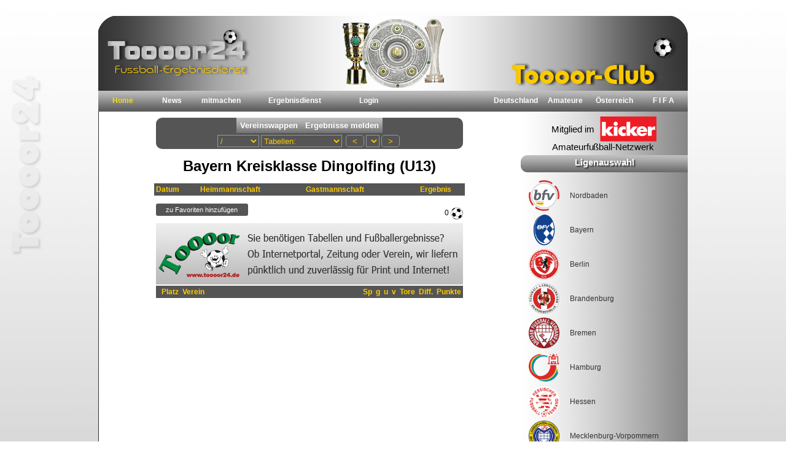

--- FILE ---
content_type: text/html; charset=UTF-8
request_url: https://0zu1.de/?db=BayernU13KKL7160df
body_size: 2182
content:
<!DOCTYPE html PUBLIC "-//W3C//DTD XHTML 1.0 Transitional//EN" "http://www.w3.org/TR/xhtml1/DTD/xhtml1-transitional.dtd">
<html xmlns="http://www.w3.org/1999/xhtml">
<head>
<meta http-equiv="Content-Type" content="text/html; charset=utf-8" /> 
<meta charset="utf-8" />
<meta name="keywords" content="amateur-fussball, fussball, amateur-ligen, kreisligen, oberligen, verbandsligen, Bundesliga, Soccer" />
<meta name="robots" content="index,follow" />
<meta name="revisit-after" content="1days">
<meta name="apple-mobile-web-app-capable" content="yes">
<meta name="mobile-web-app-capable" content="yes">
<meta name="viewport" content="width=device-width, initial-scale=1, user-scalable=yes">
<link rel="apple-touch-icon" href="apple-touch-icon.png"/>

<title>Amateurfussball Ergebnisdienst Bayern Kreisklasse Dingolfing (U13) (powered by 0zu1.de)</title>
<meta name="description" content="Toooor-Club Ergebnisdienst - Bayern Kreisklasse Dingolfing (U13)" />

<link href="def.css" rel="stylesheet" type="text/css" />
<link type="text/css" rel="stylesheet" href="dhtmlgoodies_calendar/dhtmlgoodies_calendar.css?random=20051112" media="screen"></LINK>
<script src="fastclick.js"></script>

<script src="adsbygoogle.js" type="text/javascript"></script>

<script src="functions.js" charset="UTF-8"></script>

<SCRIPT type="text/javascript" src="dhtmlgoodies_calendar/dhtmlgoodies_calendar.js?random=20060118"></script>



</head>

<body onload="start();setView(1);" style="margin:0px;background:url(backgnd.jpg);background-attachment:fixed;background-repeat:no-repeat;background-size:cover" >


<br />
<div id="fb-root"></div>
<table id="maintable" align="center" cellpadding="0" cellspacing="6" >
<tr><td align="right">
<tr><td>
<table class="contentFrame" width="960" align="center" border="0" cellspacing="0" cellpadding="0">
  <tr>
    <td colspan="2"><a href="http://toooor24.de" target="_blank"><img src="header.png" alt="Zu Toooor24.de" title="Zu Toooor24.de" width="960" height="122" border="0" /></a></td>
  </tr>
  <tr style="background:url(footer.png)">
    <td colspan="2">
        <div style="float:left">
            <div id="b1" class="button1" onclick="Home();setView(1)">Home</div>
            <div id="b2" class="button1" onclick="get('news.php','frame1');setView(2)">News</div>
            <div id="b3" class="button1" onclick="get('register.php','frame1');setView(3)">mitmachen</div>
            <div id="b5" class="button1" style="width:160px" onclick="get('kontakt.php','frame1');setView(5)">Ergebnisdienst</div>
                        
            <!--
            <div id="b6" class="button1" onclick="get('links.php','frame1');setView(6)">Links</div>
            <div id="b13" class="button1" onclick="get('umfrage.php','frame1');setView(13)" title="Wer wird Europameister?">Umfragen</div>
            -->
            <div id="b8" class="button1" onclick="loginForm();setView(8)">Login</div>
            <div class="button1"></div>
            <div class="button1"></div>
            
         </div>
         
        <div style="float:right">
            <div id="b9" class="button2" onclick="Deutschland();setView(9)">Deutschland</div>
            <div id="b10" class="button2" onclick="Verbaende();setView(10)">Amateure</div>
          	<div id="b11" class="button2" onclick="Austria();setView(11)">&Ouml;sterreich</div>
            <div id="b12" class="button2" onclick="International();setView(12)">F I F A</div>
        </div>    
  </td>
  </tr>
  <tr>
     <td style="background:#fff;min-height:700px;border-left:1px solid #333" align="left" valign="top">
		
        <!-- Banner 
        <div align="center" title="" id="banner">
		<hr />Anzeige:<br />
		<script src="http://eurostream.adspirit.de/adscript.php?pid=310&ord=1769063846" type="text/javascript" language="JavaScript"></script>
		</div>
        -->
        
        <!--       
        <hr /><img src="amateure-app.png" border="0" onclick="window.open('https://www.youtube.com/watch?v=XpAG2NXiWVY','_blank')" style="margin-left:14px;margin-top:8px;cursor:pointer" />
        -->                
        
        <div id="frame1" style="width:665px;height:100%;min-height:700px;background:#fff;padding:10px;z-index:51"></div></td>
    	
        <td style="min-height:700px;background:url(frame2-backgnd.png);background-repeat:repeat-y" align="left" valign="top">
		
                <div align="center" style="margin:8px;cursor:pointer" onclick="window.open('https://www.kicker.de/news/fussball/amateure/amateurligen.html','_blank')"><img src="kicker-logo.svg" width="170"></div>		
        
        <div id="menuLabel" style="padding-top:3px;height:25px;font-size:15px;font-weight:bold;text-align:center;text-shadow:2px 2px 2px #333;background:url(button1.png);background-repeat:repeat-x;color:#fff;border-top-left-radius:11px;border-bottom-left-radius:11px">Ligenauswahl</div>
        
		<div id="frame2" style="width:250px;height:100%;min-height:700px;padding:10px;z-index:50"></div></td>
		
  </tr>
  <tr>
    <td height="60" colspan="2" align="center" style="background:url(footer.png)">
    
    &nbsp;&nbsp;&nbsp;&nbsp;
    <a href="#" onclick="get('impressum.php','frame1')">Impressum</a>&nbsp;|&nbsp;
    <a href="#" onclick="get('datenschutz.php','frame1')">Datenschutz</a>&nbsp;|&nbsp;
    <a href="#" onclick="get('nutzung.php','frame1')">Nutzungsbedingungen</a>&nbsp;|&nbsp;
    <a href="sitemap.php" target="_blank">Sitemap</a>
    &nbsp;&nbsp;&nbsp;&nbsp;    
    
    <br />      
    &copy; 2026 Toooor24.de / All rights reserved!</td>
  </tr>
</table>
</table>



</body>
</html>


--- FILE ---
content_type: text/html; charset=UTF-8
request_url: https://0zu1.de/paarungen-neu.php?db=BayernU13KKL7160df
body_size: 1963
content:
<html>
<head>

<title>Ergebnisdienst - Bayern Kreisklasse Dingolfing (U13) (powered by Toooor24.de)</title>
	<meta name="description" content="Toooor-Club Ergebnisdiesnst - Bayern Kreisklasse Dingolfing (U13) (powered by Toooor24.de)">
	<meta name="keywords" content="Bayern Kreisklasse Dingolfing (U13)">
<meta name="page-topic" content="Sport / Fussball">
<meta charset="utf-8">


<style type="text/css">
<!--
body {
	background:transparent;
	color:#ffffff;
	font-family:Tahoma, Geneva, sans-serif;
	font-size:12px;
}
.table {
	color:#ffffff;
	font-family:Tahoma, Geneva, sans-serif;
	font-size:12px;
}
.table2 {
	color:#000000;
	font-family:Tahoma, Geneva, sans-serif;
	font-size:12px;
	width:600px;
}
.navigation {
	width:500px;	
	background:#555555;
	color:#ffcc00;
	border-radius:10px;
}
.tr {
	color:#ffffff;
	background:#666666;	
}
.tr2 {
	color:#ffffff;
	background:#777777;
}

.tr-header {
	color:#ffcc00;
	background:#555555;	
}
.tore {
	height: 10px;
	vertical-align:middle;	
}
.treffer {
	color:#000000;	
}
.liganame {
	font-size:24px;
	font-weight:bold;
	color:#000000;	
}
.header {
	font-size: 14px;
	color: #FFCC00;
	font-weight: bold;
}
.header2 {
	font-size: 14px;
	color: #cc0000;
	font-weight: bold;
	
}
.headline-bericht{
	font-size:18px;
	font-weight:bold;
	color:#FC0;	
}
.uheadline-bericht{
	font-size:14px;
	font-weight:bold;
	color:#FFF;	
}
.tore-td {
	vertical-align:top;
}
.tore-td2 {
	background:#555555;
	color:#ffffff;
	vertical-align:top;
}
img {
	vertical-align: middle;
}
a:link {
	font-weight: bold;
	color: #ffcc00;
	text-decoration:none;
}
a:visited {
	font-weight: bold;
	color: #ffcc00;
	text-decoration:none;
}
a:hover {
	font-weight: bold;
	color:#fff;
	text-decoration:none;
}
.button {
	height:20px;
	background:#555555;
	color:#ffcc00;
	border:1px solid #999999;
	border-radius: 5px;
	margin:3px;	
}
.button:hover {
	background:#ffcc00;
	color:#000000;
	border:1px solid #999999;	
}
.select {
	height:20px;
	background:#555555;
	color:#ffcc00;
	border:1px solid #999999;
}
.aufstellung {
	display:none;
	z-index:99;
	position:absolute;
	top:8px;
	left:5px;
	width:627px;
	height:1020px;
	overflow:hidden;
	background:#fff;
	color:#008B9C;
	border-radius:15px;
	opacity:1.0;	
}
.content {
	display:none;
	z-index:100;
	position:absolute;
	top:3px;
	left:5px;
	width:560px;
	height:1400px;
	padding-top:10px;
	overflow:auto;
	background:#f2f2f2;
	border:2px solid #000000;
	border-radius:10px;
}
.bericht {
	display:none;
	z-index:100;
	position:absolute;
	top:3px;
	left:5px;
	width:560px;
	height:600px;
	padding-top:10px;
	overflow:auto;
	background:#333;
	border:2px solid #CCC;
	border-radius:10px;
}
.bemerkung {
	width:500px;
	text-align:left;
	background:#666;
	color:#fff;
	padding:10px;
}
-->
</style>


</head>

<body>




<a name="paarungen" id="paarungen"></a>
<a name="seite1" id="seite1"></a>
<a name="1" id="1"></a>
</div><div align="center"><div class="navigation" align="center"><input type="button" class="button3" value="Vereinswappen" onclick="getWappen()"><input type="button" class="button3" value="Ergebnisse melden" onclick="register()"><div id="wappenContainer"></div><select name="season" class="select" onChange="if(this.value!='') get('paarungen-neu.php?db=BayernU13KKL7160df&jahr='+this.value,'frame1')"><option value="">/</option><option value="202121" >2021/21</option></select> <select  name="ansicht" class="select" onChange="if(this.value!='') get('paarungen-neu.php?db=BayernU13KKL7160df&ansicht='+this.value,'frame1')"><option>Tabellen:</option><option value="aktuell">&nbsp; - aktuelle Tabelle</option><option value="tabelle">&nbsp; - Tabelle</option><option value="heim">&nbsp; - Heim-Bilanz</option><option value="gast">&nbsp; - Auswärts-Bilanz</option><option>Extras:</option></select>  <input type="button" class="button" value=" < " onclick="get('paarungen-neu.php?jahr=&db=BayernU13KKL7160df&spieltag=1','frame1')"><select class="select" onChange="get('paarungen-neu.php?jahr=&db=BayernU13KKL7160df&spieltag='+this.value,'frame1')"></select><input type="button" class="button" value=" > " onclick="get('paarungen-neu.php?jahr=&db=BayernU13KKL7160df&spieltag=','frame1')"></div></div><br><div class="liganame" align="center">Bayern Kreisklasse Dingolfing (U13)</div><br><table class="table" align="center" width="500" cellspacing="0" cellpadding="3"><tr class="tr-header"><td class="tore"><b>Datum</b><td class="tore"><b>Heimmannschaft</b><td class="tore"><b>Gastmannschaft</b><td align="center" class="tore"><b>Ergebnis</b><tr><td class="tore"><tr><td class="tore" colspan="3"><input type="button" class="FavButton" value="zu Favoriten hinzufügen" onclick="addFav('Bayern Kreisklasse Dingolfing (U13)','BayernU13KKL7160df')">&nbsp;<td align="right" class="treffer">0 <img src="ball.png"><tr><td align="center" colspan="4"><div align="center" style="width:500px;height:85px" id="banner1"><div style="cursor:pointer;padding-bottom:10px;margin-bottom:15px"><img width="500" src="banner/banner500.png" onClick="window.open('http://toooor24.de','_blank')"  title="Sportinformationsdienst Toooor24"></div></div></table><br>
</table><table class="table" style="page-break-after:always" align="center" width="500" cellspacing="0" cellpadding="3"><tr class="tr-header"><td><td colspan="3" class="tore"><b>Platz</b><td width="80%" class="tore"><b>Verein</b><td class="tore" align="center"><b>Sp</b><td class="tore" align="center"><b>g</b><td class="tore" align="center"><b>u</b><td class="tore" align="center"><b>v</b><td class="tore" align="center"><b>Tore</b><td class="tore" align="center"><b>Diff.</b><td class="tore" align="center"><b>Punkte</b></table>

<div title="Klicken zum Schließen!" onClick="this.style.display='none'" id="aufstellung" class="aufstellung"></div>
<div title="Klicken zum Schließen!" onClick="this.style.display='none'" id="content" class="content"></div>
<div title="Klicken zum Schließen!" onClick="this.style.display='none'" id="bericht" class="bericht"></div>
</body></html>



--- FILE ---
content_type: text/css
request_url: https://0zu1.de/def.css
body_size: 4211
content:
body, html {
	width:100%;
	height:100%;
	font-family:Tahoma, Geneva, sans-serif;
	font-size:12px;
	color:#444;
	
	/* Disable text selection. */
	-webkit-touch-callout: none;
	-webkit-user-select: none;
	-khtml-user-select: none;
	-moz-user-select: none;
	-ms-user-select: none;
	-o-user-select: none;
	user-select: none;		
}
h3 {
		
}
table {
	font-family:Tahoma, Geneva, sans-serif;
	font-size:12px;	
}
.button1 {
	float:left;
	text-align:center;
	padding-top:9px;
	cursor:pointer;
	width:80px;
	height:25px;
	background:URL(button1.png);
	color:#ffffff;
	font-weight:bold;
		
}
.button2 {
	float:left;
	text-align:center;
	padding-top:9px;
	cursor:pointer;
	width:80px;
	height:25px;
	background:URL(button1.png);
	color:#ffffff;
	font-weight:bold;	
}

.button3 {
	text-align:center;
	cursor:pointer;
	height:25px;
	background:URL(button1.png);
	color:#ffffff;
	font-weight:bold;
	border: 0px;	
}
.FavButton {
	width: 150px;
	height: 20px;
	position:relative;
	bottom: 6px;
	border-radius: 3px;
	background: #555;
	color: #fff;
	border: none;
	font-size: 11px;
	cursor: pointer;	
}
.textField {
	height:20px;
	background:#61969E;
	color:#ffffff;
	border:1px solid #ccc;	
}
a:link {
	color:#333;
	font-weight:bold;
	text-decoration:none;
}
a:visited {
	color:#333;
	font-weight:bold;
	text-decoration:none;
}
a:hover {
	color:#36C;
	font-weight:bold;
	text-decoration:none;
}
.contentFrame {
		
}
.shadow {
	box-shadow: 10px 10px 10px #333;	
}
.tr-ligen {
	cursor:pointer;
	color:#333;	
}
.tr-ligen:hover {
	cursor:pointer;
	color:#555;	
}
.td-ligen {
	cursor:pointer;
	color:#333;
	border-bottom-right-radius: 25px;
	border-top-right-radius: 25px;
		
}
.td-ligen:hover {
	background:#555;
	cursor:pointer;
	color:#FC0;
		
}
.h3 {
	font-size:14px;
	font-weight:bold;
	color:#444;	
}
.content {
	display:none;
	z-index:100;
	position:absolute;
	top:3px;
	left:5px;
	width:635px;
	height:1400px;
	padding-top:10px;
	overflow:auto;
	background:#fff;
	border:2px solid #ccc;
	border-radius:10px;
	box-shadow:10px 10px 10px #333;
}
.aufstellung {
	display:none;
	z-index:99;
	position:absolute;
	top:8px;
	left:5px;
	width:635px;
	height:800px;
	overflow:hidden;
	background:#fff;
	color:#008B9C;
	border:2px solid #ccc;
	border-radius:15px;
	opacity:1.0;
	box-shadow:10px 10px 10px #333;	
}
.bericht {
	display:none;
	z-index:100;
	position:absolute;
	top:3px;
	left:5px;
	width:582px;
	height:800px;
	padding-left:50px;
	overflow:auto;
	background:#fff;
	color:#fff;
	border:2px solid #CCC;
	border-radius:10px;
	box-shadow:10px 10px 10px #333;
}
.bemerkung {
	width:500px;
	text-align:left;
	background:#666;
	color:#fff;
	padding:10px;
}
.navButtonLeft{
	width:35px;
	height:28px;
	border:2px solid #ccc;
	background:#666;
	color:#FFFFFF;
	border-radius:10px;
	float:left;
	text-align:center;
	font-size:16px;
	cursor:pointer;
	margin-right:10px;
	padding-top:6px;
	box-shadow:3px 3px 8px #555;
}
.navButtonRight{
	width:35px;
	height:28px;
	border:2px solid #ccc;
	background:#666;
	color:#FFFFFF;
	border-radius:10px;
	float:right;
	text-align:center;
	font-size:16px;
	cursor:pointer;
	padding-top:6px;
	box-shadow:3px 3px 8px #555;	
}
.buttonGrey{
	float:left;
	width:150px;
	height:20px;
	padding-top:1px;
	background:#666;
	border:1px solid #CCC;
	color:#fff;
	cursor:pointer;
	border-radius:8px;
	text-align:center;	
}
.buttonRed{
	float:left;
	width:80px;
	height:25px;
	padding-top:8px;
	background:#900;
	border:1px solid #CCC;
	color:#fff;
	cursor:pointer;
	border-radius:8px;
	text-align:center;	
}
li{
	margin-bottom: 8px;
		
}
li:hover{
	color:#06F;	
}
ul{
	list-style-type:circle;
}
.link{
	font-weight:bold;
	cursor:pointer;
	text-decoration:underline;
		
}
.link:hover{
	color:#36C;
	text-decoration:underline;	
}

.btnTippspiel{
	position: relative;
	top: 0px;
	left: 0px;
	right: 0px;
	margin: 0px;
	height: 26px;
	padding-top: 10px;
	text-align: center;
	background: #94afb5;
	color: #fff;
	font-weight: bold;
	cursor: pointer;
}